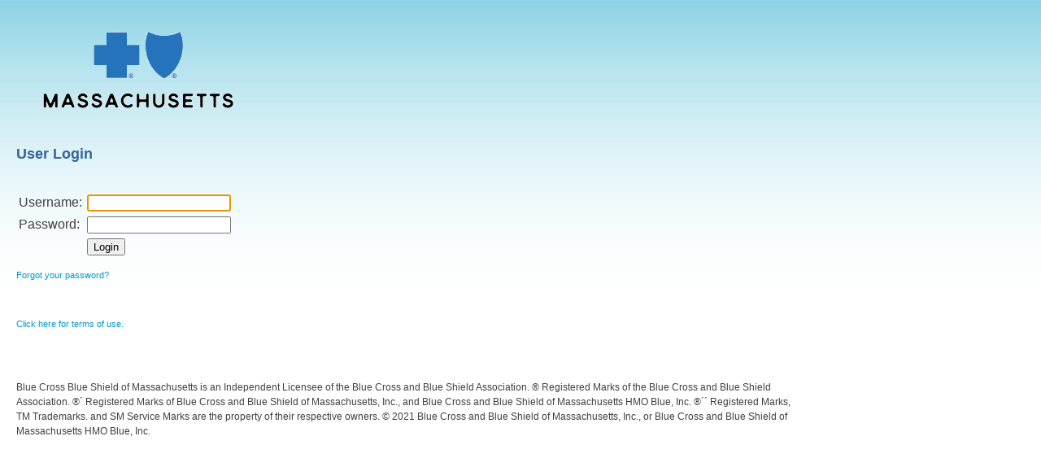

--- FILE ---
content_type: text/html
request_url: https://cic.bcbsma.com/
body_size: 5208
content:
<html xmlns="http://www.w3.org/1999/xhtml">

<head>
    <meta http-equiv="content-type" content="text/html; charset=utf-8" />
    <meta http-equiv="cache-control" content="no cache" />
    <meta http-equiv="pragma" content="no cache" />
    <meta http-equiv="expires" content="0" />
    <title>User Login CIC03</title>
    <link rel="stylesheet" href="/unauth/bcbs-style.css">
    <link rel="icon" href="/unauth/favicon.ico" type="image/x-icon">
    <link rel="shortcut icon" href="/unauth/favicon.ico" type="image/x-icon">
    <script type="text/javascript">
        if (window.location.protocol === 'http:') {
            window.location = window.location.href.replace(/^http:/, 'https:');
        }

        function fnameVal() {
            "use strict";
            var x = document.forms.frmLogin.username.value;
            if (x === null || x === "") {
                document.getElementById('nameVal').innerHTML = '<span style=\"color:#ff0000;\">Username must be filled in<\/span>';
                return false;
            }
        }

        function fpassVal() {
            "use strict";
            var y = document.forms.frmLogin.password.value;
            if (y === null || y === "") {
                document.getElementById('passVal').innerHTML = '<span style=\"color:#ff0000;\">Password must be filled in<\/span>';
                return false;
            }
        }

        function fformVal() {
            "use strict";
            var x = document.forms.frmLogin.username.value;
            var y = document.forms.frmLogin.password.value;
            if (x === null || x === "" || y === null || y === "") {
                alert("Username and Password must be filled in ")

                return false;
            }
        }
    </script>

</head>

<body class="webseal" onload="document.frmLogin.username.focus();">

  <img src="/unauth/logo.png" />
    <!-- <h1>Enterprise Login</h1> -->
    <h2>User Login</h2>
<p>
<font color="red"></font>

    <div id="userForm" error="Form cannot be submitted as it is missing required fields">
        <form name="frmLogin" method="post" autocomplete="off" action="/pkmslogin.form" onsubmit="fformVal();">
            <table border="0" cellspacing="0" cellpadding="3" summary="">
                <tr>
                    <div class="container">
                        <td id="userlbl" nowrap="nowrap">Username: </td>
                        <td id="userfld" nowrap="nowrap"><input type="text" name="username" tabindex="1" id="user" maxlength="20" onblur="fnameVal();" promptMessage="Username is a mandatory field. Please enter a valid Username" required="true" /></td>
                    </div>
                </tr>
                </br>
                <tr>
                    <td id="pwdlbl" nowrap="nowrap">Password: </td>
                    <td id="pwdfld" nowrap="nowrap"><input type="password" name="password" tabindex="2" id="pwd" maxlength="40" onchange="this.form.B1.focus()" onblur="fpassVal();" promptMessage="Password is a mandatory field. Please enter a valid Password" required="true" /></td>
                </tr>
                <tr>
                    <td id="button" nowrap="nowrap">&nbsp;</td>
                    <td id="button" nowrap="nowrap" onclick="fformVal();">
                        <input type="hidden" name="login-form-type" value="pwd" />
                        <input type="submit" name="B1" tabindex="3" value="Login" id="loginbtn" />
                    </td>
                </tr>
            </table>
            <p><a href="https://passwordreset.bluecrossma.com/" target="_blank">Forgot your password?</a></p>
            <p> <b id='nameVal'></b> </p>
            <p> <b id='passVal'></b> </p>
            <!--  <p> <b id='formVal'></b> </p>  -->
            <div th:unless="${#strings.isEmpty(error)}">
                <div th:if="${#strings.isEmpty(#httpServletRequest.getAttribute('authnerror'))}">
                    <p th:text="${error}"></p>
                </div>
                <div th:unless="${#strings.isEmpty(#httpServletRequest.getAttribute('authnerror'))}">
                    <p th:text="#{${authnerror}}"></p>
                </div>
            </div>
        </form>
    </div><br />
    <div>

        <p style="test-align: center;"><a href="/unauth/bcbsma_termsOfUse.htm" target="_blank"> Click here for terms of use. </a>
    </div>
    <footer>
        <br>
        <br>
        <div class="field field--name-field-section-body field--type-text-long field--label-hidden field--item">
<p>Blue Cross Blue Shield of Massachusetts is an Independent Licensee of the Blue Cross and Blue Shield Association. ® Registered Marks of the Blue Cross and Blue Shield Association. ®´ Registered Marks of Blue Cross and Blue Shield of Massachusetts, Inc., and Blue Cross and Blue Shield of Massachusetts HMO Blue, Inc. ®´´ Registered Marks, TM Trademarks. and SM Service Marks are the property of their respective owners. © <span class="current-year">2021</span> Blue Cross and Blue Shield of Massachusetts, Inc., or Blue Cross and Blue Shield of Massachusetts HMO Blue, Inc. 
      </p>

        </div>

        <footer>
            </div>
</body>

</html>




--- FILE ---
content_type: text/css
request_url: https://cic.bcbsma.com/unauth/bcbs-style.css
body_size: 1959
content:
body.webseal {
	margin: 10px 20px;
	padding: 0;
	font-weight: inherit;
	font-style: inherit;
	font-size: 100%;
	vertical-align: baseline;
	font: normal 0.75em/1.5em Arial, Helvetica, sans-serif;
	color: #404040;
	background-image: url("/unauth/site_bg.png");
	background-attachment: fixed;
	background-position: top left;
	background-repeat:repeat-x;
	width: 970px;		
}
.webseal a, .webseal a:link, .webseal a:visited {
	color: #0099cc;
	text-decoration: none;
	font-size: 95%;
}
.webseal div.rights {
                width: 35%;
}
.webseal div.logo {
	background: url("../images/logo.png") no-repeat top left;
	font-weight: bold;
	font-size: 1.7em;
	padding: 0.5em 0em 0.5em 4em;
	margin: 0em 0em 1.5em;
}
* html .png	{
  behavior: expres\sion(
  (this.runtimeStyle.behavior = "none") && (this.currentStyle.backgroundImage.toString().toLowerCase().indexOf('.png')>-1) && (
  this.runtimeStyle.filter = "progid:DXImageTransform.Microsoft.AlphaImageLoader(src='" + this.currentStyle.backgroundImage.toString().replace('url("','').replace('")','') + "', sizingMethod='crop')",
  this.runtimeStyle.zoom = 1,
  this.runtimeStyle.backgroundImage = "none"
  )
  );
}
* html img.png {
  behavior: expres\sion(
  (this.runtimeStyle.behavior = "none") && (this.src.toLowerCase().indexOf('.png')>-1) && (
  this.runtimeStyle.filter = "progid:DXImageTransform.Microsoft.AlphaImageLoader(src='" + this.src + "', sizingMethod='scale')",
  this.runtimeStyle.paddingTop = this.height,
  this.runtimeStyle.height = 0
  )
  );
  overflow:hidden;
}
.webseal span.error, .webseal label span, .webseal .bp_inlineError, .webseal .bp_globalError {
	color: #ff0000;
	font-weight: bold;
}
.webseal h1 {
	font-size: 1.7em;
	font-weight: bold;
	line-height: 1.7em;
}	
.webseal h2 {
	font-size: 1.5em;
	color: #336699;
	line-height: 1.5em;
}
